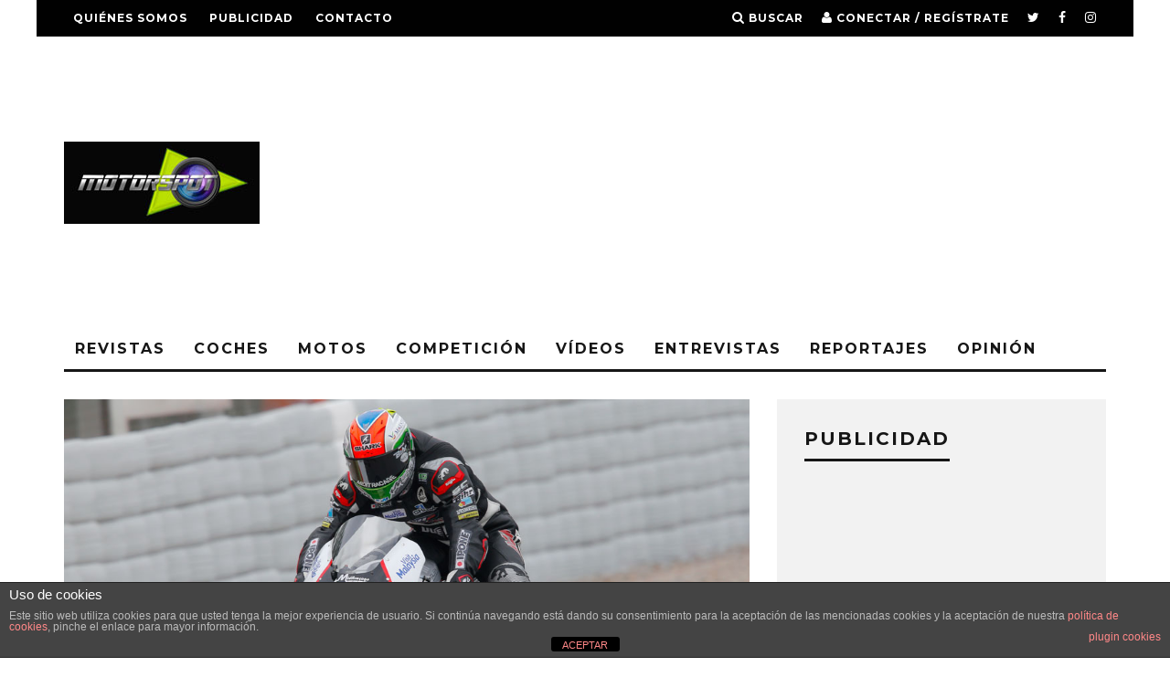

--- FILE ---
content_type: text/html; charset=UTF-8
request_url: https://motorspot.es/moto2-resumen-carrera-gp-cataluna-2015-zarco-puede-con-rins-y-rabat/
body_size: 18415
content:
<!DOCTYPE html>
<!--[if lt IE 7]><html dir="ltr" lang="es" class="no-js lt-ie9 lt-ie8 lt-ie7"> <![endif]-->
<!--[if (IE 7)&!(IEMobile)]><html dir="ltr" lang="es" class="no-js lt-ie9 lt-ie8"><![endif]-->
<!--[if (IE 8)&!(IEMobile)]><html dir="ltr" lang="es" class="no-js lt-ie9"><![endif]-->
<!--[if gt IE 8]><!--> <html dir="ltr" lang="es" class="no-js"><!--<![endif]-->

	<head>

		<meta charset="utf-8">
		<!-- Google Chrome Frame for IE -->
		<!--[if IE]><meta http-equiv="X-UA-Compatible" content="IE=edge" /><![endif]-->
		<!-- mobile meta -->
                    <meta name="viewport" content="width=device-width, initial-scale=1.0"/>
        
		<link rel="pingback" href="https://motorspot.es/xmlrpc.php">

		
		<!-- head extras -->
		<title>Moto2: Resumen carrera GP Cataluña 2015. Zarco puede con Rins y Rabat | Motorspot</title>

		<!-- All in One SEO 4.5.9.2 - aioseo.com -->
		<meta name="description" content="Este es el resumen de la carrera del GP Cataluña 2015 de Moto2. Tras una mala salida, el francés Johann Zarco perdió la primera posición y la ventaja, pasando por la primera curva en un discreto quinto lugar. Sería el español Tito Rabat, que salió tercero, quien se puso al frente del grupo aunque el" />
		<meta name="robots" content="max-image-preview:large" />
		<meta name="google-site-verification" content="1bU9FHo7euQY94g-MHv7IsVS0liYDPsRwasRXI59zl4" />
		<meta name="keywords" content="alex rins,gp cataluña,johann zarco,moto2,tito rabat" />
		<link rel="canonical" href="https://motorspot.es/moto2-resumen-carrera-gp-cataluna-2015-zarco-puede-con-rins-y-rabat/" />
		<meta name="generator" content="All in One SEO (AIOSEO) 4.5.9.2" />
		<meta name="google" content="nositelinkssearchbox" />
		<script type="application/ld+json" class="aioseo-schema">
			{"@context":"https:\/\/schema.org","@graph":[{"@type":"Article","@id":"https:\/\/motorspot.es\/moto2-resumen-carrera-gp-cataluna-2015-zarco-puede-con-rins-y-rabat\/#article","name":"Moto2: Resumen carrera GP Catalu\u00f1a 2015. Zarco puede con Rins y Rabat | Motorspot","headline":"Moto2: Resumen carrera GP Catalu\u00f1a 2015. Zarco puede con Rins y Rabat","author":{"@id":"https:\/\/motorspot.es\/author\/admin\/#author"},"publisher":{"@id":"https:\/\/motorspot.es\/#organization"},"image":{"@type":"ImageObject","url":"https:\/\/motorspot.es\/wp-content\/uploads\/2015\/06\/zarco-cataluna-montmelo-2015-moto2.jpg","width":1024,"height":683},"datePublished":"2015-06-14T11:02:56+02:00","dateModified":"2015-09-16T09:19:24+02:00","inLanguage":"es-ES","mainEntityOfPage":{"@id":"https:\/\/motorspot.es\/moto2-resumen-carrera-gp-cataluna-2015-zarco-puede-con-rins-y-rabat\/#webpage"},"isPartOf":{"@id":"https:\/\/motorspot.es\/moto2-resumen-carrera-gp-cataluna-2015-zarco-puede-con-rins-y-rabat\/#webpage"},"articleSection":"MotoGP, Motos, Alex Rins, GP Catalu\u00f1a, Johann Zarco, Moto2, Tito Rabat"},{"@type":"BreadcrumbList","@id":"https:\/\/motorspot.es\/moto2-resumen-carrera-gp-cataluna-2015-zarco-puede-con-rins-y-rabat\/#breadcrumblist","itemListElement":[{"@type":"ListItem","@id":"https:\/\/motorspot.es\/#listItem","position":1,"name":"Hogar","item":"https:\/\/motorspot.es\/","nextItem":"https:\/\/motorspot.es\/moto2-resumen-carrera-gp-cataluna-2015-zarco-puede-con-rins-y-rabat\/#listItem"},{"@type":"ListItem","@id":"https:\/\/motorspot.es\/moto2-resumen-carrera-gp-cataluna-2015-zarco-puede-con-rins-y-rabat\/#listItem","position":2,"name":"Moto2: Resumen carrera GP Catalu\u00f1a 2015. Zarco puede con Rins y Rabat","previousItem":"https:\/\/motorspot.es\/#listItem"}]},{"@type":"Organization","@id":"https:\/\/motorspot.es\/#organization","name":"MOTORSPOT","url":"https:\/\/motorspot.es\/","sameAs":["https:\/\/www.facebook.com\/MotorspotMag","https:\/\/twitter.com\/Motorspot_mag","https:\/\/www.instagram.com\/motorspot_mag\/","https:\/\/www.tiktok.com\/@joargomez?lang=es"]},{"@type":"Person","@id":"https:\/\/motorspot.es\/author\/admin\/#author","url":"https:\/\/motorspot.es\/author\/admin\/","name":"Jos\u00e9 Armando G\u00f3mez","image":{"@type":"ImageObject","@id":"https:\/\/motorspot.es\/moto2-resumen-carrera-gp-cataluna-2015-zarco-puede-con-rins-y-rabat\/#authorImage","url":"https:\/\/secure.gravatar.com\/avatar\/c2bcee82e7107afbbbc50f62262f5ef6?s=96&d=mm&r=g","width":96,"height":96,"caption":"Jos\u00e9 Armando G\u00f3mez"}},{"@type":"WebPage","@id":"https:\/\/motorspot.es\/moto2-resumen-carrera-gp-cataluna-2015-zarco-puede-con-rins-y-rabat\/#webpage","url":"https:\/\/motorspot.es\/moto2-resumen-carrera-gp-cataluna-2015-zarco-puede-con-rins-y-rabat\/","name":"Moto2: Resumen carrera GP Catalu\u00f1a 2015. Zarco puede con Rins y Rabat | Motorspot","description":"Este es el resumen de la carrera del GP Catalu\u00f1a 2015 de Moto2. Tras una mala salida, el franc\u00e9s Johann Zarco perdi\u00f3 la primera posici\u00f3n y la ventaja, pasando por la primera curva en un discreto quinto lugar. Ser\u00eda el espa\u00f1ol Tito Rabat, que sali\u00f3 tercero, quien se puso al frente del grupo aunque el","inLanguage":"es-ES","isPartOf":{"@id":"https:\/\/motorspot.es\/#website"},"breadcrumb":{"@id":"https:\/\/motorspot.es\/moto2-resumen-carrera-gp-cataluna-2015-zarco-puede-con-rins-y-rabat\/#breadcrumblist"},"author":{"@id":"https:\/\/motorspot.es\/author\/admin\/#author"},"creator":{"@id":"https:\/\/motorspot.es\/author\/admin\/#author"},"image":{"@type":"ImageObject","url":"https:\/\/motorspot.es\/wp-content\/uploads\/2015\/06\/zarco-cataluna-montmelo-2015-moto2.jpg","@id":"https:\/\/motorspot.es\/moto2-resumen-carrera-gp-cataluna-2015-zarco-puede-con-rins-y-rabat\/#mainImage","width":1024,"height":683},"primaryImageOfPage":{"@id":"https:\/\/motorspot.es\/moto2-resumen-carrera-gp-cataluna-2015-zarco-puede-con-rins-y-rabat\/#mainImage"},"datePublished":"2015-06-14T11:02:56+02:00","dateModified":"2015-09-16T09:19:24+02:00"},{"@type":"WebSite","@id":"https:\/\/motorspot.es\/#website","url":"https:\/\/motorspot.es\/","name":"Motorspot","description":"La revista de motor m\u00e1s grande del mundo","inLanguage":"es-ES","publisher":{"@id":"https:\/\/motorspot.es\/#organization"}}]}
		</script>
		<!-- All in One SEO -->

<link rel='dns-prefetch' href='//fonts.googleapis.com' />
<link rel='dns-prefetch' href='//pagead2.googlesyndication.com' />
<link rel="alternate" type="application/rss+xml" title="Motorspot &raquo; Feed" href="https://motorspot.es/feed/" />
<link rel="alternate" type="application/rss+xml" title="Motorspot &raquo; Feed de los comentarios" href="https://motorspot.es/comments/feed/" />
<script type="text/javascript">
window._wpemojiSettings = {"baseUrl":"https:\/\/s.w.org\/images\/core\/emoji\/14.0.0\/72x72\/","ext":".png","svgUrl":"https:\/\/s.w.org\/images\/core\/emoji\/14.0.0\/svg\/","svgExt":".svg","source":{"concatemoji":"https:\/\/motorspot.es\/wp-includes\/js\/wp-emoji-release.min.js?ver=6.1.9"}};
/*! This file is auto-generated */
!function(e,a,t){var n,r,o,i=a.createElement("canvas"),p=i.getContext&&i.getContext("2d");function s(e,t){var a=String.fromCharCode,e=(p.clearRect(0,0,i.width,i.height),p.fillText(a.apply(this,e),0,0),i.toDataURL());return p.clearRect(0,0,i.width,i.height),p.fillText(a.apply(this,t),0,0),e===i.toDataURL()}function c(e){var t=a.createElement("script");t.src=e,t.defer=t.type="text/javascript",a.getElementsByTagName("head")[0].appendChild(t)}for(o=Array("flag","emoji"),t.supports={everything:!0,everythingExceptFlag:!0},r=0;r<o.length;r++)t.supports[o[r]]=function(e){if(p&&p.fillText)switch(p.textBaseline="top",p.font="600 32px Arial",e){case"flag":return s([127987,65039,8205,9895,65039],[127987,65039,8203,9895,65039])?!1:!s([55356,56826,55356,56819],[55356,56826,8203,55356,56819])&&!s([55356,57332,56128,56423,56128,56418,56128,56421,56128,56430,56128,56423,56128,56447],[55356,57332,8203,56128,56423,8203,56128,56418,8203,56128,56421,8203,56128,56430,8203,56128,56423,8203,56128,56447]);case"emoji":return!s([129777,127995,8205,129778,127999],[129777,127995,8203,129778,127999])}return!1}(o[r]),t.supports.everything=t.supports.everything&&t.supports[o[r]],"flag"!==o[r]&&(t.supports.everythingExceptFlag=t.supports.everythingExceptFlag&&t.supports[o[r]]);t.supports.everythingExceptFlag=t.supports.everythingExceptFlag&&!t.supports.flag,t.DOMReady=!1,t.readyCallback=function(){t.DOMReady=!0},t.supports.everything||(n=function(){t.readyCallback()},a.addEventListener?(a.addEventListener("DOMContentLoaded",n,!1),e.addEventListener("load",n,!1)):(e.attachEvent("onload",n),a.attachEvent("onreadystatechange",function(){"complete"===a.readyState&&t.readyCallback()})),(e=t.source||{}).concatemoji?c(e.concatemoji):e.wpemoji&&e.twemoji&&(c(e.twemoji),c(e.wpemoji)))}(window,document,window._wpemojiSettings);
</script>
<style type="text/css">
img.wp-smiley,
img.emoji {
	display: inline !important;
	border: none !important;
	box-shadow: none !important;
	height: 1em !important;
	width: 1em !important;
	margin: 0 0.07em !important;
	vertical-align: -0.1em !important;
	background: none !important;
	padding: 0 !important;
}
</style>
	<link rel='stylesheet' id='wp-block-library-css' href='https://motorspot.es/wp-includes/css/dist/block-library/style.min.css?ver=6.1.9' type='text/css' media='all' />
<link rel='stylesheet' id='classic-theme-styles-css' href='https://motorspot.es/wp-includes/css/classic-themes.min.css?ver=1' type='text/css' media='all' />
<style id='global-styles-inline-css' type='text/css'>
body{--wp--preset--color--black: #000000;--wp--preset--color--cyan-bluish-gray: #abb8c3;--wp--preset--color--white: #ffffff;--wp--preset--color--pale-pink: #f78da7;--wp--preset--color--vivid-red: #cf2e2e;--wp--preset--color--luminous-vivid-orange: #ff6900;--wp--preset--color--luminous-vivid-amber: #fcb900;--wp--preset--color--light-green-cyan: #7bdcb5;--wp--preset--color--vivid-green-cyan: #00d084;--wp--preset--color--pale-cyan-blue: #8ed1fc;--wp--preset--color--vivid-cyan-blue: #0693e3;--wp--preset--color--vivid-purple: #9b51e0;--wp--preset--gradient--vivid-cyan-blue-to-vivid-purple: linear-gradient(135deg,rgba(6,147,227,1) 0%,rgb(155,81,224) 100%);--wp--preset--gradient--light-green-cyan-to-vivid-green-cyan: linear-gradient(135deg,rgb(122,220,180) 0%,rgb(0,208,130) 100%);--wp--preset--gradient--luminous-vivid-amber-to-luminous-vivid-orange: linear-gradient(135deg,rgba(252,185,0,1) 0%,rgba(255,105,0,1) 100%);--wp--preset--gradient--luminous-vivid-orange-to-vivid-red: linear-gradient(135deg,rgba(255,105,0,1) 0%,rgb(207,46,46) 100%);--wp--preset--gradient--very-light-gray-to-cyan-bluish-gray: linear-gradient(135deg,rgb(238,238,238) 0%,rgb(169,184,195) 100%);--wp--preset--gradient--cool-to-warm-spectrum: linear-gradient(135deg,rgb(74,234,220) 0%,rgb(151,120,209) 20%,rgb(207,42,186) 40%,rgb(238,44,130) 60%,rgb(251,105,98) 80%,rgb(254,248,76) 100%);--wp--preset--gradient--blush-light-purple: linear-gradient(135deg,rgb(255,206,236) 0%,rgb(152,150,240) 100%);--wp--preset--gradient--blush-bordeaux: linear-gradient(135deg,rgb(254,205,165) 0%,rgb(254,45,45) 50%,rgb(107,0,62) 100%);--wp--preset--gradient--luminous-dusk: linear-gradient(135deg,rgb(255,203,112) 0%,rgb(199,81,192) 50%,rgb(65,88,208) 100%);--wp--preset--gradient--pale-ocean: linear-gradient(135deg,rgb(255,245,203) 0%,rgb(182,227,212) 50%,rgb(51,167,181) 100%);--wp--preset--gradient--electric-grass: linear-gradient(135deg,rgb(202,248,128) 0%,rgb(113,206,126) 100%);--wp--preset--gradient--midnight: linear-gradient(135deg,rgb(2,3,129) 0%,rgb(40,116,252) 100%);--wp--preset--duotone--dark-grayscale: url('#wp-duotone-dark-grayscale');--wp--preset--duotone--grayscale: url('#wp-duotone-grayscale');--wp--preset--duotone--purple-yellow: url('#wp-duotone-purple-yellow');--wp--preset--duotone--blue-red: url('#wp-duotone-blue-red');--wp--preset--duotone--midnight: url('#wp-duotone-midnight');--wp--preset--duotone--magenta-yellow: url('#wp-duotone-magenta-yellow');--wp--preset--duotone--purple-green: url('#wp-duotone-purple-green');--wp--preset--duotone--blue-orange: url('#wp-duotone-blue-orange');--wp--preset--font-size--small: 13px;--wp--preset--font-size--medium: 20px;--wp--preset--font-size--large: 36px;--wp--preset--font-size--x-large: 42px;--wp--preset--spacing--20: 0.44rem;--wp--preset--spacing--30: 0.67rem;--wp--preset--spacing--40: 1rem;--wp--preset--spacing--50: 1.5rem;--wp--preset--spacing--60: 2.25rem;--wp--preset--spacing--70: 3.38rem;--wp--preset--spacing--80: 5.06rem;}:where(.is-layout-flex){gap: 0.5em;}body .is-layout-flow > .alignleft{float: left;margin-inline-start: 0;margin-inline-end: 2em;}body .is-layout-flow > .alignright{float: right;margin-inline-start: 2em;margin-inline-end: 0;}body .is-layout-flow > .aligncenter{margin-left: auto !important;margin-right: auto !important;}body .is-layout-constrained > .alignleft{float: left;margin-inline-start: 0;margin-inline-end: 2em;}body .is-layout-constrained > .alignright{float: right;margin-inline-start: 2em;margin-inline-end: 0;}body .is-layout-constrained > .aligncenter{margin-left: auto !important;margin-right: auto !important;}body .is-layout-constrained > :where(:not(.alignleft):not(.alignright):not(.alignfull)){max-width: var(--wp--style--global--content-size);margin-left: auto !important;margin-right: auto !important;}body .is-layout-constrained > .alignwide{max-width: var(--wp--style--global--wide-size);}body .is-layout-flex{display: flex;}body .is-layout-flex{flex-wrap: wrap;align-items: center;}body .is-layout-flex > *{margin: 0;}:where(.wp-block-columns.is-layout-flex){gap: 2em;}.has-black-color{color: var(--wp--preset--color--black) !important;}.has-cyan-bluish-gray-color{color: var(--wp--preset--color--cyan-bluish-gray) !important;}.has-white-color{color: var(--wp--preset--color--white) !important;}.has-pale-pink-color{color: var(--wp--preset--color--pale-pink) !important;}.has-vivid-red-color{color: var(--wp--preset--color--vivid-red) !important;}.has-luminous-vivid-orange-color{color: var(--wp--preset--color--luminous-vivid-orange) !important;}.has-luminous-vivid-amber-color{color: var(--wp--preset--color--luminous-vivid-amber) !important;}.has-light-green-cyan-color{color: var(--wp--preset--color--light-green-cyan) !important;}.has-vivid-green-cyan-color{color: var(--wp--preset--color--vivid-green-cyan) !important;}.has-pale-cyan-blue-color{color: var(--wp--preset--color--pale-cyan-blue) !important;}.has-vivid-cyan-blue-color{color: var(--wp--preset--color--vivid-cyan-blue) !important;}.has-vivid-purple-color{color: var(--wp--preset--color--vivid-purple) !important;}.has-black-background-color{background-color: var(--wp--preset--color--black) !important;}.has-cyan-bluish-gray-background-color{background-color: var(--wp--preset--color--cyan-bluish-gray) !important;}.has-white-background-color{background-color: var(--wp--preset--color--white) !important;}.has-pale-pink-background-color{background-color: var(--wp--preset--color--pale-pink) !important;}.has-vivid-red-background-color{background-color: var(--wp--preset--color--vivid-red) !important;}.has-luminous-vivid-orange-background-color{background-color: var(--wp--preset--color--luminous-vivid-orange) !important;}.has-luminous-vivid-amber-background-color{background-color: var(--wp--preset--color--luminous-vivid-amber) !important;}.has-light-green-cyan-background-color{background-color: var(--wp--preset--color--light-green-cyan) !important;}.has-vivid-green-cyan-background-color{background-color: var(--wp--preset--color--vivid-green-cyan) !important;}.has-pale-cyan-blue-background-color{background-color: var(--wp--preset--color--pale-cyan-blue) !important;}.has-vivid-cyan-blue-background-color{background-color: var(--wp--preset--color--vivid-cyan-blue) !important;}.has-vivid-purple-background-color{background-color: var(--wp--preset--color--vivid-purple) !important;}.has-black-border-color{border-color: var(--wp--preset--color--black) !important;}.has-cyan-bluish-gray-border-color{border-color: var(--wp--preset--color--cyan-bluish-gray) !important;}.has-white-border-color{border-color: var(--wp--preset--color--white) !important;}.has-pale-pink-border-color{border-color: var(--wp--preset--color--pale-pink) !important;}.has-vivid-red-border-color{border-color: var(--wp--preset--color--vivid-red) !important;}.has-luminous-vivid-orange-border-color{border-color: var(--wp--preset--color--luminous-vivid-orange) !important;}.has-luminous-vivid-amber-border-color{border-color: var(--wp--preset--color--luminous-vivid-amber) !important;}.has-light-green-cyan-border-color{border-color: var(--wp--preset--color--light-green-cyan) !important;}.has-vivid-green-cyan-border-color{border-color: var(--wp--preset--color--vivid-green-cyan) !important;}.has-pale-cyan-blue-border-color{border-color: var(--wp--preset--color--pale-cyan-blue) !important;}.has-vivid-cyan-blue-border-color{border-color: var(--wp--preset--color--vivid-cyan-blue) !important;}.has-vivid-purple-border-color{border-color: var(--wp--preset--color--vivid-purple) !important;}.has-vivid-cyan-blue-to-vivid-purple-gradient-background{background: var(--wp--preset--gradient--vivid-cyan-blue-to-vivid-purple) !important;}.has-light-green-cyan-to-vivid-green-cyan-gradient-background{background: var(--wp--preset--gradient--light-green-cyan-to-vivid-green-cyan) !important;}.has-luminous-vivid-amber-to-luminous-vivid-orange-gradient-background{background: var(--wp--preset--gradient--luminous-vivid-amber-to-luminous-vivid-orange) !important;}.has-luminous-vivid-orange-to-vivid-red-gradient-background{background: var(--wp--preset--gradient--luminous-vivid-orange-to-vivid-red) !important;}.has-very-light-gray-to-cyan-bluish-gray-gradient-background{background: var(--wp--preset--gradient--very-light-gray-to-cyan-bluish-gray) !important;}.has-cool-to-warm-spectrum-gradient-background{background: var(--wp--preset--gradient--cool-to-warm-spectrum) !important;}.has-blush-light-purple-gradient-background{background: var(--wp--preset--gradient--blush-light-purple) !important;}.has-blush-bordeaux-gradient-background{background: var(--wp--preset--gradient--blush-bordeaux) !important;}.has-luminous-dusk-gradient-background{background: var(--wp--preset--gradient--luminous-dusk) !important;}.has-pale-ocean-gradient-background{background: var(--wp--preset--gradient--pale-ocean) !important;}.has-electric-grass-gradient-background{background: var(--wp--preset--gradient--electric-grass) !important;}.has-midnight-gradient-background{background: var(--wp--preset--gradient--midnight) !important;}.has-small-font-size{font-size: var(--wp--preset--font-size--small) !important;}.has-medium-font-size{font-size: var(--wp--preset--font-size--medium) !important;}.has-large-font-size{font-size: var(--wp--preset--font-size--large) !important;}.has-x-large-font-size{font-size: var(--wp--preset--font-size--x-large) !important;}
.wp-block-navigation a:where(:not(.wp-element-button)){color: inherit;}
:where(.wp-block-columns.is-layout-flex){gap: 2em;}
.wp-block-pullquote{font-size: 1.5em;line-height: 1.6;}
</style>
<link rel='stylesheet' id='front-estilos-css' href='https://motorspot.es/wp-content/plugins/asesor-cookies-para-la-ley-en-espana/html/front/estilos.css?ver=6.1.9' type='text/css' media='all' />
<link rel='stylesheet' id='login-with-ajax-css' href='https://motorspot.es/wp-content/themes/15zine/plugins/login-with-ajax/widget.css?ver=4.3' type='text/css' media='all' />
<link rel='stylesheet' id='cb-main-stylesheet-css' href='https://motorspot.es/wp-content/themes/15zine/library/css/style.min.css?ver=3.1.2' type='text/css' media='all' />
<link rel='stylesheet' id='cb-font-stylesheet-css' href='//fonts.googleapis.com/css?family=Montserrat%3A400%2C700%7COpen+Sans%3A400%2C700%2C400italic&#038;ver=3.1.2' type='text/css' media='all' />
<!--[if lt IE 10]>
<link rel='stylesheet' id='cb-ie-only-css' href='https://motorspot.es/wp-content/themes/15zine/library/css/ie.css?ver=3.1.2' type='text/css' media='all' />
<![endif]-->
<script type='text/javascript' src='https://motorspot.es/wp-includes/js/jquery/jquery.min.js?ver=3.6.1' id='jquery-core-js'></script>
<script type='text/javascript' src='https://motorspot.es/wp-includes/js/jquery/jquery-migrate.min.js?ver=3.3.2' id='jquery-migrate-js'></script>
<script type='text/javascript' id='front-principal-js-extra'>
/* <![CDATA[ */
var cdp_cookies_info = {"url_plugin":"https:\/\/motorspot.es\/wp-content\/plugins\/asesor-cookies-para-la-ley-en-espana\/plugin.php","url_admin_ajax":"https:\/\/motorspot.es\/wp-admin\/admin-ajax.php"};
/* ]]> */
</script>
<script type='text/javascript' src='https://motorspot.es/wp-content/plugins/asesor-cookies-para-la-ley-en-espana/html/front/principal.js?ver=6.1.9' id='front-principal-js'></script>
<script type='text/javascript' id='login-with-ajax-js-extra'>
/* <![CDATA[ */
var LWA = {"ajaxurl":"https:\/\/motorspot.es\/wp-admin\/admin-ajax.php","off":""};
/* ]]> */
</script>
<script type='text/javascript' src='https://motorspot.es/wp-content/themes/15zine/plugins/login-with-ajax/login-with-ajax.js?ver=4.3' id='login-with-ajax-js'></script>
<script type='text/javascript' src='https://motorspot.es/wp-content/plugins/login-with-ajax/ajaxify/ajaxify.min.js?ver=4.3' id='login-with-ajax-ajaxify-js'></script>
<script type='text/javascript' src='https://motorspot.es/wp-content/themes/15zine/library/js/modernizr.custom.min.js?ver=2.6.2' id='cb-modernizr-js'></script>
<link rel="https://api.w.org/" href="https://motorspot.es/wp-json/" /><link rel="alternate" type="application/json" href="https://motorspot.es/wp-json/wp/v2/posts/6326" /><link rel="EditURI" type="application/rsd+xml" title="RSD" href="https://motorspot.es/xmlrpc.php?rsd" />
<link rel="wlwmanifest" type="application/wlwmanifest+xml" href="https://motorspot.es/wp-includes/wlwmanifest.xml" />
<meta name="generator" content="WordPress 6.1.9" />
<link rel='shortlink' href='https://motorspot.es/?p=6326' />
<link rel="alternate" type="application/json+oembed" href="https://motorspot.es/wp-json/oembed/1.0/embed?url=https%3A%2F%2Fmotorspot.es%2Fmoto2-resumen-carrera-gp-cataluna-2015-zarco-puede-con-rins-y-rabat%2F" />
<link rel="alternate" type="text/xml+oembed" href="https://motorspot.es/wp-json/oembed/1.0/embed?url=https%3A%2F%2Fmotorspot.es%2Fmoto2-resumen-carrera-gp-cataluna-2015-zarco-puede-con-rins-y-rabat%2F&#038;format=xml" />
<meta name="generator" content="Site Kit by Google 1.123.1" /><style type="text/css">  #cb-nav-bar .cb-main-nav #cb-nav-logo, #cb-nav-bar .cb-main-nav #cb-nav-logo img { width: 110px; } #cb-nav-bar .cb-main-nav #cb-nav-logo { visibility: visible; filter: progid:DXImageTransform.Microsoft.Alpha(enabled=false); opacity: 1; -moz-transform: translate3d(0, 0, 0); -ms-transform: translate3d(0, 0, 0); -webkit-transform: translate3d(0,0,0); transform: translate3d(0, 0, 0); margin: 0 20px 0 12px; }#cb-nav-bar .cb-mega-menu-columns .cb-sub-menu > li > a { color: #f2c231; } .cb-entry-content a {color:#1e73be; } .cb-entry-content a:hover {color:#81d742; } .cb-entry-content a:visited {color:#dd3333; }.cb-review-box .cb-bar .cb-overlay span { background: #f9db32; }.cb-review-box i { color: #f9db32; }.cb-meta-style-1 .cb-article-meta { background: rgba(0, 0, 0, 0.25); }@media only screen and (min-width: 768px) {
                .cb-module-block .cb-meta-style-1:hover .cb-article-meta { background: rgba(0, 0, 0, 0.75); }
                .cb-module-block .cb-meta-style-2:hover img, .cb-module-block .cb-meta-style-4:hover img, .cb-grid-x .cb-grid-feature:hover img, .cb-grid-x .cb-grid-feature:hover .cb-fi-cover, .cb-slider li:hover img { opacity: 0.25; }
            }body { font-size: 16px; }@media only screen and (min-width: 1020px){ body { font-size: 16px; }}</style><!-- end custom css --><style type="text/css">body, #respond, .cb-font-body { font-family: 'Open Sans', sans-serif; } h1, h2, h3, h4, h5, h6, .cb-font-header, #bbp-user-navigation, .cb-byline{ font-family:'Montserrat', sans-serif; }</style><meta property="og:image" content="https://motorspot.es/wp-content/uploads/2015/06/zarco-cataluna-montmelo-2015-moto2.jpg">
<!-- Metaetiquetas de Google AdSense añadidas por Site Kit -->
<meta name="google-adsense-platform-account" content="ca-host-pub-2644536267352236">
<meta name="google-adsense-platform-domain" content="sitekit.withgoogle.com">
<!-- Acabar con las metaetiquetas de Google AdSense añadidas por Site Kit -->
<!-- Tracking code easily added by NK Google Analytics -->
<!-- Global site tag (gtag.js) - Google Analytics --><script async src="https://www.googletagmanager.com/gtag/js?id=UA-48509143-1"></script><script>  window.dataLayer = window.dataLayer || [];  function gtag(){dataLayer.push(arguments);}  gtag('js', new Date());  gtag('config', 'UA-48509143-1');</script>
<!-- Fragmento de código de Google Adsense añadido por Site Kit -->
<script async="async" src="https://pagead2.googlesyndication.com/pagead/js/adsbygoogle.js?client=ca-pub-6632645532398406&amp;host=ca-host-pub-2644536267352236" crossorigin="anonymous" type="text/javascript"></script>

<!-- Final del fragmento de código de Google Adsense añadido por Site Kit -->
<style></style><link rel="icon" href="https://motorspot.es/wp-content/uploads/2015/09/cropped-motorspot300x300-32x32.jpg" sizes="32x32" />
<link rel="icon" href="https://motorspot.es/wp-content/uploads/2015/09/cropped-motorspot300x300-192x192.jpg" sizes="192x192" />
<link rel="apple-touch-icon" href="https://motorspot.es/wp-content/uploads/2015/09/cropped-motorspot300x300-180x180.jpg" />
<meta name="msapplication-TileImage" content="https://motorspot.es/wp-content/uploads/2015/09/cropped-motorspot300x300-270x270.jpg" />
		<!-- end head extras -->

	</head>

	<body class="post-template-default single single-post postid-6326 single-format-standard  cb-sticky-mm cb-nav-logo-on cb-logo-nav-always  cb-tm-dark cb-body-light cb-menu-light cb-mm-dark cb-footer-dark   cb-m-sticky cb-sw-tm-box cb-sw-header-box cb-sw-menu-box cb-sw-footer-box cb-menu-al-left  cb-fis-b-standard  cb-fis-tl-st-below  cb-h-logo-off">

		
		<div id="cb-outer-container">

			
				<div id="cb-top-menu" class="clearfix cb-font-header  wrap">
					<div class="wrap clearfix cb-site-padding cb-top-menu-wrap">

													<div class="cb-left-side cb-mob">

								<a href="#" id="cb-mob-open" class="cb-link"><i class="fa fa-bars"></i></a>
								                <div id="mob-logo" class="cb-top-logo">
                    <a href="https://motorspot.es">
                        <img src="http://motorspot.es/wp-content/uploads/2013/12/motorspot110X25.jpg" alt=" logo" data-at2x="http://motorspot.es/wp-content/uploads/2013/12/motorspot220X50.jpg">
                    </a>
                </div>
            							</div>
						                        <ul class="cb-top-nav cb-left-side"><li id="menu-item-122" class="menu-item menu-item-type-post_type menu-item-object-page menu-item-122"><a href="https://motorspot.es/quienes-somos/">Quiénes somos</a></li>
<li id="menu-item-121" class="menu-item menu-item-type-post_type menu-item-object-page menu-item-121"><a href="https://motorspot.es/publicidad/">Publicidad</a></li>
<li id="menu-item-123" class="menu-item menu-item-type-post_type menu-item-object-page menu-item-123"><a href="https://motorspot.es/contacto/">Contacto</a></li>
</ul>                                                <ul class="cb-top-nav cb-right-side"><li class="cb-icon-search cb-menu-icons-extra"><a href="#"  title="Buscar" id="cb-s-trigger-gen"><i class="fa fa-search"></i> <span class="cb-search-title">Buscar</span></a></li><li class="cb-icon-login cb-menu-icons-extra"><a href="#" class="cb-lwa-trigger" title="Conectar / Regístrate" id="cb-lwa-trigger-gen"><i class="fa fa-user"></i> <span class="cb-login-join-title">Conectar / Regístrate</span></a></li><li class="cb-menu-icons-extra cb-social-icons-extra"><a href="http://www.twitter.com/@motorspot_mag"  target="_blank"><i class="fa fa-twitter" aria-hidden="true"></i></a></li><li class="cb-menu-icons-extra cb-social-icons-extra"><a href="http://www.facebook.com/MOTORSPOT-203083479715295"  target="_blank"><i class="fa fa-facebook" aria-hidden="true"></i></a></li><li class="cb-menu-icons-extra cb-social-icons-extra"><a href="http://www.instagram.com/motorspot_mag"  target="_blank"><i class="fa fa-instagram" aria-hidden="true"></i></a></li></ul>					</div>
				</div>

				<div id="cb-mob-menu" class="cb-mob-menu">
					<div class="cb-mob-close-wrap">
						
						<a href="#" id="cb-mob-close" class="cb-link"><i class="fa cb-times"></i></a>
						<div class="cb-mob-social">				            <a href="http://www.twitter.com/@Motorspot_mag" target="_blank"><i class="fa fa-twitter" aria-hidden="true"></i></a>
				        				            <a href="http://www.facebook.com/MOTORSPOT-203083479715295/" target="_blank"><i class="fa fa-facebook" aria-hidden="true"></i></a>
				        				            <a href="http://www.instagram.com/motorspot_mag" target="_blank"><i class="fa fa-instagram" aria-hidden="true"></i></a>
				        </div>				    </div>

					<div class="cb-mob-menu-wrap">
						<ul id="cb-mob-ul" class="cb-mobile-nav cb-top-nav cb-mob-ul-show"><li class="menu-item menu-item-type-taxonomy menu-item-object-category menu-item-62"><a href="https://motorspot.es/category/emagazines/">Revistas</a></li>
<li class="menu-item menu-item-type-taxonomy menu-item-object-category menu-item-has-children cb-has-children menu-item-61"><a href="https://motorspot.es/category/noticias-coches/">Coches</a>
<ul class="sub-menu">
	<li class="menu-item menu-item-type-taxonomy menu-item-object-category menu-item-115"><a href="https://motorspot.es/category/noticias-coches/novedades-coches/">Novedades Coches</a></li>
	<li class="menu-item menu-item-type-taxonomy menu-item-object-category menu-item-144"><a href="https://motorspot.es/category/noticias-coches/pruebas-coches/">Pruebas Coches</a></li>
	<li class="menu-item menu-item-type-taxonomy menu-item-object-category menu-item-114"><a href="https://motorspot.es/category/noticias-coches/coches-clasicos/">Clásicos</a></li>
</ul>
</li>
<li class="menu-item menu-item-type-taxonomy menu-item-object-category current-post-ancestor menu-item-has-children cb-has-children menu-item-10682"><a title="Noticias sobre motos" href="https://motorspot.es/category/noticias-motos-2/">Motos</a>
<ul class="sub-menu">
	<li class="menu-item menu-item-type-taxonomy menu-item-object-category current-post-ancestor current-menu-parent current-post-parent menu-item-67"><a href="https://motorspot.es/category/noticias-motos-2/motogp/">MotoGP</a></li>
	<li class="menu-item menu-item-type-taxonomy menu-item-object-category menu-item-69"><a href="https://motorspot.es/category/noticias-motos-2/noticias-superbikes/">SBK</a></li>
	<li class="menu-item menu-item-type-taxonomy menu-item-object-category menu-item-124"><a href="https://motorspot.es/category/noticias-motos-2/noticias-cev-motociclismo/">CEV</a></li>
	<li class="menu-item menu-item-type-taxonomy menu-item-object-category menu-item-116"><a href="https://motorspot.es/category/noticias-motos-2/novedades-motos/">Novedades Motos</a></li>
	<li class="menu-item menu-item-type-taxonomy menu-item-object-category menu-item-145"><a href="https://motorspot.es/category/noticias-motos-2/pruebas-motos/">Pruebas Motos</a></li>
</ul>
</li>
<li class="menu-item menu-item-type-taxonomy menu-item-object-category menu-item-has-children cb-has-children menu-item-63"><a href="https://motorspot.es/category/competicion/">Competición</a>
<ul class="sub-menu">
	<li class="menu-item menu-item-type-taxonomy menu-item-object-category menu-item-65"><a href="https://motorspot.es/category/competicion/formula-1/">Fórmula 1</a></li>
	<li class="menu-item menu-item-type-taxonomy menu-item-object-category menu-item-68"><a href="https://motorspot.es/category/competicion/noticias-rallys/">Rallys</a></li>
	<li class="menu-item menu-item-type-taxonomy menu-item-object-category menu-item-66"><a href="https://motorspot.es/category/competicion/noticias-lemans/">Le Mans</a></li>
	<li class="menu-item menu-item-type-taxonomy menu-item-object-category menu-item-111"><a href="https://motorspot.es/category/competicion/noticias-gt/">GT</a></li>
	<li class="menu-item menu-item-type-taxonomy menu-item-object-category menu-item-107"><a href="https://motorspot.es/category/competicion/noticias-dtm/">DTM</a></li>
	<li class="menu-item menu-item-type-taxonomy menu-item-object-category menu-item-64"><a href="https://motorspot.es/category/competicion/noticias-dakar/">Dakar</a></li>
	<li class="menu-item menu-item-type-taxonomy menu-item-object-category menu-item-108"><a href="https://motorspot.es/category/competicion/noticias-formula-e/">Formula E</a></li>
	<li class="menu-item menu-item-type-taxonomy menu-item-object-category menu-item-109"><a href="https://motorspot.es/category/competicion/notiicas-f2/">Formula 2</a></li>
	<li class="menu-item menu-item-type-taxonomy menu-item-object-category menu-item-110"><a href="https://motorspot.es/category/competicion/noticias-wsr/">WSR</a></li>
	<li class="menu-item menu-item-type-taxonomy menu-item-object-category menu-item-125"><a href="https://motorspot.es/category/competicion/noticias-f3/">Formula 3</a></li>
	<li class="menu-item menu-item-type-taxonomy menu-item-object-category menu-item-112"><a href="https://motorspot.es/category/competicion/noticias-camiones/">Camiones</a></li>
</ul>
</li>
<li class="menu-item menu-item-type-taxonomy menu-item-object-category menu-item-75"><a href="https://motorspot.es/category/videos/">Vídeos</a></li>
<li class="menu-item menu-item-type-taxonomy menu-item-object-category menu-item-70"><a href="https://motorspot.es/category/entrevistas-motor/">Entrevistas</a></li>
<li class="menu-item menu-item-type-taxonomy menu-item-object-category menu-item-113"><a href="https://motorspot.es/category/reportajes/">Reportajes</a></li>
<li class="menu-item menu-item-type-taxonomy menu-item-object-category menu-item-74"><a href="https://motorspot.es/category/blog-opinion/">Opinión</a></li>
</ul>											</div>

				</div>
			
			<div id="cb-container" class="clearfix" >
									<header id="cb-header" class="cb-header  cb-with-block wrap">

					    <div id="cb-logo-box" class="cb-logo-left wrap">
	                    	                <div id="logo">
                                        <a href="https://motorspot.es">
                        <img src="http://motorspot.es/wp-content/uploads/2016/05/motorspot214x90.jpg" alt="Motorspot logo" >
                    </a>
                                    </div>
            	                        <div class="cb-large cb-block"><script async src="//pagead2.googlesyndication.com/pagead/js/adsbygoogle.js"></script>
<!-- Cabecera Responsivo -->
<ins class="adsbygoogle"
     style="display:block"
     data-ad-client="ca-pub-6632645532398406"
     data-ad-slot="1661499379"
     data-ad-format="auto"></ins>
<script>
(adsbygoogle = window.adsbygoogle || []).push({});
</script></div>	                    </div>

					</header>
				
				<div id="cb-lwa" class="cb-lwa-modal cb-modal"><div class="cb-close-m cb-ta-right"><i class="fa cb-times"></i></div>
<div class="cb-lwa-modal-inner cb-modal-inner cb-light-loader cb-pre-load cb-font-header clearfix">
    <div class="lwa lwa-default clearfix">
                
        

        <form class="lwa-form cb-form cb-form-active clearfix" action="https://motorspot.es/wp-login.php?template=default" method="post">
            
            <div class="cb-form-body">
                <input class="cb-form-input cb-form-input-username" type="text" name="log" placeholder="Nombre de usuario">
                <input class="cb-form-input" type="password" name="pwd" placeholder="Contraseña">
                                <span class="lwa-status cb-ta-center"></span>
                <div class="cb-submit cb-ta-center">
                  <input type="submit" name="wp-submit" class="lwa_wp-submit cb-submit-form" value="Acceder" tabindex="100" />
                  <input type="hidden" name="lwa_profile_link" value="1" />
                  <input type="hidden" name="login-with-ajax" value="login" />
                </div>

                <div class="cb-remember-me cb-extra cb-ta-center"><label>Recuérdame</label><input name="rememberme" type="checkbox" class="lwa-rememberme" value="forever" /></div>
                
                <div class="cb-lost-password cb-extra cb-ta-center">
                                          <a class="lwa-links-remember cb-title-trigger cb-trigger-pass" href="https://motorspot.es/wp-login.php?action=lostpassword&#038;template=default" title="¿Olvidaste la contraseña?">¿Olvidaste la contraseña?</a>
                                     </div>
           </div>
        </form>
        
                <form class="lwa-remember cb-form clearfix" action="https://motorspot.es/wp-login.php?action=lostpassword&#038;template=default" method="post">

            <div class="cb-form-body">

                <input type="text" name="user_login" class="lwa-user-remember cb-form-input" placeholder="Introduce tu nombre de usuario o correo electrónico">
                                <span class="lwa-status cb-ta-center"></span>

                 <div class="cb-submit cb-ta-center">
                        <input type="submit" value="Obtener nueva contraseña" class="lwa-button-remember cb-submit-form" />
                        <input type="hidden" name="login-with-ajax" value="remember" />
                 </div>
            </div>

        </form>
            </div>
</div></div><div id="cb-menu-search" class="cb-s-modal cb-modal"><div class="cb-close-m cb-ta-right"><i class="fa cb-times"></i></div><div class="cb-s-modal-inner cb-pre-load cb-light-loader cb-modal-inner cb-font-header cb-mega-three cb-mega-posts clearfix"><form method="get" class="cb-search" action="https://motorspot.es/">

    <input type="text" class="cb-search-field cb-font-header" placeholder="Buscar..." value="" name="s" title="" autocomplete="off">
    <button class="cb-search-submit" type="submit" value=""><i class="fa fa-search"></i></button>
    
</form><div id="cb-s-results"></div></div></div>				
									 <nav id="cb-nav-bar" class="clearfix  wrap">
					 	<div class="cb-nav-bar-wrap cb-site-padding clearfix cb-font-header  wrap">
		                    <ul class="cb-main-nav wrap clearfix"><li id="menu-item-62" class="menu-item menu-item-type-taxonomy menu-item-object-category menu-item-62"><a href="https://motorspot.es/category/emagazines/">Revistas</a></li>
<li id="menu-item-61" class="menu-item menu-item-type-taxonomy menu-item-object-category menu-item-has-children cb-has-children menu-item-61"><a href="https://motorspot.es/category/noticias-coches/">Coches</a><div class="cb-links-menu cb-menu-drop"><ul class="cb-sub-menu cb-sub-bg">	<li id="menu-item-115" class="menu-item menu-item-type-taxonomy menu-item-object-category menu-item-115"><a href="https://motorspot.es/category/noticias-coches/novedades-coches/" data-cb-c="27" class="cb-c-l">Novedades Coches</a></li>
	<li id="menu-item-144" class="menu-item menu-item-type-taxonomy menu-item-object-category menu-item-144"><a href="https://motorspot.es/category/noticias-coches/pruebas-coches/" data-cb-c="34" class="cb-c-l">Pruebas Coches</a></li>
	<li id="menu-item-114" class="menu-item menu-item-type-taxonomy menu-item-object-category menu-item-114"><a href="https://motorspot.es/category/noticias-coches/coches-clasicos/" data-cb-c="28" class="cb-c-l">Clásicos</a></li>
</ul></div></li>
<li id="menu-item-10682" class="menu-item menu-item-type-taxonomy menu-item-object-category current-post-ancestor menu-item-has-children cb-has-children menu-item-10682"><a title="Noticias sobre motos" href="https://motorspot.es/category/noticias-motos-2/">Motos</a><div class="cb-links-menu cb-menu-drop"><ul class="cb-sub-menu cb-sub-bg">	<li id="menu-item-67" class="menu-item menu-item-type-taxonomy menu-item-object-category current-post-ancestor current-menu-parent current-post-parent menu-item-67"><a href="https://motorspot.es/category/noticias-motos-2/motogp/" data-cb-c="12" class="cb-c-l">MotoGP</a></li>
	<li id="menu-item-69" class="menu-item menu-item-type-taxonomy menu-item-object-category menu-item-69"><a href="https://motorspot.es/category/noticias-motos-2/noticias-superbikes/" data-cb-c="15" class="cb-c-l">SBK</a></li>
	<li id="menu-item-124" class="menu-item menu-item-type-taxonomy menu-item-object-category menu-item-124"><a href="https://motorspot.es/category/noticias-motos-2/noticias-cev-motociclismo/" data-cb-c="32" class="cb-c-l">CEV</a></li>
	<li id="menu-item-116" class="menu-item menu-item-type-taxonomy menu-item-object-category menu-item-116"><a href="https://motorspot.es/category/noticias-motos-2/novedades-motos/" data-cb-c="30" class="cb-c-l">Novedades Motos</a></li>
	<li id="menu-item-145" class="menu-item menu-item-type-taxonomy menu-item-object-category menu-item-145"><a href="https://motorspot.es/category/noticias-motos-2/pruebas-motos/" data-cb-c="35" class="cb-c-l">Pruebas Motos</a></li>
</ul></div></li>
<li id="menu-item-63" class="menu-item menu-item-type-taxonomy menu-item-object-category menu-item-has-children cb-has-children menu-item-63"><a href="https://motorspot.es/category/competicion/">Competición</a><div class="cb-links-menu cb-menu-drop"><ul class="cb-sub-menu cb-sub-bg">	<li id="menu-item-65" class="menu-item menu-item-type-taxonomy menu-item-object-category menu-item-65"><a href="https://motorspot.es/category/competicion/formula-1/" data-cb-c="11" class="cb-c-l">Fórmula 1</a></li>
	<li id="menu-item-68" class="menu-item menu-item-type-taxonomy menu-item-object-category menu-item-68"><a href="https://motorspot.es/category/competicion/noticias-rallys/" data-cb-c="14" class="cb-c-l">Rallys</a></li>
	<li id="menu-item-66" class="menu-item menu-item-type-taxonomy menu-item-object-category menu-item-66"><a href="https://motorspot.es/category/competicion/noticias-lemans/" data-cb-c="16" class="cb-c-l">Le Mans</a></li>
	<li id="menu-item-111" class="menu-item menu-item-type-taxonomy menu-item-object-category menu-item-111"><a href="https://motorspot.es/category/competicion/noticias-gt/" data-cb-c="22" class="cb-c-l">GT</a></li>
	<li id="menu-item-107" class="menu-item menu-item-type-taxonomy menu-item-object-category menu-item-107"><a href="https://motorspot.es/category/competicion/noticias-dtm/" data-cb-c="21" class="cb-c-l">DTM</a></li>
	<li id="menu-item-64" class="menu-item menu-item-type-taxonomy menu-item-object-category menu-item-64"><a href="https://motorspot.es/category/competicion/noticias-dakar/" data-cb-c="17" class="cb-c-l">Dakar</a></li>
	<li id="menu-item-108" class="menu-item menu-item-type-taxonomy menu-item-object-category menu-item-108"><a href="https://motorspot.es/category/competicion/noticias-formula-e/" data-cb-c="26" class="cb-c-l">Formula E</a></li>
	<li id="menu-item-109" class="menu-item menu-item-type-taxonomy menu-item-object-category menu-item-109"><a href="https://motorspot.es/category/competicion/notiicas-f2/" data-cb-c="25" class="cb-c-l">Formula 2</a></li>
	<li id="menu-item-110" class="menu-item menu-item-type-taxonomy menu-item-object-category menu-item-110"><a href="https://motorspot.es/category/competicion/noticias-wsr/" data-cb-c="24" class="cb-c-l">WSR</a></li>
	<li id="menu-item-125" class="menu-item menu-item-type-taxonomy menu-item-object-category menu-item-125"><a href="https://motorspot.es/category/competicion/noticias-f3/" data-cb-c="33" class="cb-c-l">Formula 3</a></li>
	<li id="menu-item-112" class="menu-item menu-item-type-taxonomy menu-item-object-category menu-item-112"><a href="https://motorspot.es/category/competicion/noticias-camiones/" data-cb-c="23" class="cb-c-l">Camiones</a></li>
</ul></div></li>
<li id="menu-item-75" class="menu-item menu-item-type-taxonomy menu-item-object-category menu-item-75"><a href="https://motorspot.es/category/videos/">Vídeos</a></li>
<li id="menu-item-70" class="menu-item menu-item-type-taxonomy menu-item-object-category menu-item-70"><a href="https://motorspot.es/category/entrevistas-motor/">Entrevistas</a></li>
<li id="menu-item-113" class="menu-item menu-item-type-taxonomy menu-item-object-category menu-item-113"><a href="https://motorspot.es/category/reportajes/">Reportajes</a></li>
<li id="menu-item-74" class="menu-item menu-item-type-taxonomy menu-item-object-category menu-item-74"><a href="https://motorspot.es/category/blog-opinion/">Opinión</a></li>
</ul>		                </div>
	 				</nav>
 				
<div id="cb-content" class="wrap clearfix">
	
	<div class="cb-entire-post cb-first-alp clearfix">

					
		<div class="cb-post-wrap cb-wrap-pad wrap clearfix cb-sidebar-right">

			
					
    <meta itemprop="datePublished" content="2015-06-14T11:02:56+02:00">
    <meta itemprop="dateModified" content="2015-09-16T09:19:24+02:00">
    <meta itemscope itemprop="mainEntityOfPage" itemtype="https://schema.org/WebPage" itemid="https://motorspot.es/moto2-resumen-carrera-gp-cataluna-2015-zarco-puede-con-rins-y-rabat/">
    <span class="cb-hide" itemscope itemprop="publisher" itemtype="https://schema.org/Organization">
        <meta itemprop="name" content="Motorspot">
        <meta itemprop="url" content="http://motorspot.es/wp-content/uploads/2016/05/motorspot214x90.jpg">
        <span class="cb-hide" itemscope itemprop="logo" itemtype="https://schema.org/ImageObject">
            <meta itemprop="url" content="http://motorspot.es/wp-content/uploads/2016/05/motorspot214x90.jpg">
        </span>
    </span>
    <span class="cb-hide" itemprop="author" itemscope itemtype="https://schema.org/Person"><meta itemprop="name" content="José Armando Gómez"></span>

        
    <meta itemprop="headline " content="Moto2: Resumen carrera GP Cataluña 2015. Zarco puede con Rins y Rabat">

      <span class="cb-hide" itemscope itemtype="http://schema.org/ImageObject" itemprop="image" >
        <meta itemprop="url" content="https://motorspot.es/wp-content/uploads/2015/06/zarco-cataluna-montmelo-2015-moto2.jpg">
        <meta itemprop="width" content="1024">
        <meta itemprop="height" content="683">
    </span>


					<div class="cb-main clearfix">

						
						<article id="post-6326" class="clearfix post-6326 post type-post status-publish format-standard has-post-thumbnail hentry category-motogp category-noticias-motos tag-alex-rins tag-gp-cataluna tag-johann-zarco tag-moto2 tag-tito-rabat">

							<div id="cb-featured-image" class="cb-fis cb-fis-block-standard"><div class="cb-mask"><img width="750" height="500" src="https://motorspot.es/wp-content/uploads/2015/06/zarco-cataluna-montmelo-2015-moto2.jpg" class="attachment-cb-759-500 size-cb-759-500 wp-post-image" alt="" decoding="async" loading="lazy" srcset="https://motorspot.es/wp-content/uploads/2015/06/zarco-cataluna-montmelo-2015-moto2.jpg 1024w, https://motorspot.es/wp-content/uploads/2015/06/zarco-cataluna-montmelo-2015-moto2-300x200.jpg 300w, https://motorspot.es/wp-content/uploads/2015/06/zarco-cataluna-montmelo-2015-moto2-335x223.jpg 335w" sizes="(max-width: 750px) 100vw, 750px" /></div><div class="cb-entry-header cb-meta clearfix"><h1 class="entry-title cb-entry-title cb-title">Moto2: Resumen carrera GP Cataluña 2015. Zarco puede con Rins y Rabat</h1><div class="cb-byline"><span class="cb-author"> <a href="https://motorspot.es/author/admin/">José Armando Gómez</a></span><span class="cb-separator"><i class="fa fa-times"></i></span><span class="cb-date"><time datetime="2015-06-14">14 junio, 2015</time></span></div><div class="cb-post-meta"><span class="cb-category cb-element"><a href="https://motorspot.es/category/noticias-motos-2/motogp/" title="Ver todos los artículos de MotoGP">MotoGP</a></span><span class="cb-category cb-element"><a href="https://motorspot.es/category/noticias-motos/" title="Ver todos los artículos de Motos">Motos</a></span><span class="cb-comments cb-element"><a href="https://motorspot.es/moto2-resumen-carrera-gp-cataluna-2015-zarco-puede-con-rins-y-rabat/#respond">0 Comentarios</a></span><span class="cb-lks cb-element"><span id="cb-likes-6326" class="cb-like-count cb-button cb-like-button cb-font-title  cb-lkd-0" data-cb-pid="6326"><span class="cb-like-icon"><i class="fa fa-heart-o cb-icon-empty"></i><i class="fa fa-heart cb-icon-full"></i></span> <span class="cb-likes-int">0</span></span></span></div></div></div>
							<section class="cb-entry-content clearfix" itemprop="articleBody">

								<p>Este es el <strong>resumen de la carrera del GP Cataluña 2015 de Moto2</strong>. Tras una mala salida, el francés <strong>Johann Zarco</strong> perdió la primera posición y la ventaja, pasando por la primera curva en un discreto quinto lugar. Sería el español <strong>Tito Rabat</strong>, que salió tercero, quien se puso al frente del grupo aunque el británico <strong>Alex Lowes</strong> atacó rápido para ponerse en cabeza.</p>
<p>Mientras, por detrás, <strong>Alex Rins</strong> remontaba desde la séptima plaza y se colocaba tercero en apenas dos vueltas tras una gran salida y veloz ritmo de carrera. Rabat, Lowes y Rins consiguieron abrir hueco, con Aegerter encabezando un grupo perseguidor que, durante las primeras vueltas, no logró compactarse.</p>
<p>Cinco vueltas después de la salida, Alex Rins se veía con más ritmo que Rabat y Lowes y comenzó una serie de ataques con espectaculares adelantamientos que no llegó a convertir en un liderato claro (Rabat le volvió a superar) pero que pusieron en aviso a sus rivales.</p>
<p>Después de 10 vueltas, <strong>Alex Lowes</strong> se empezó a quedar descolgado dejando en cabeza a <strong>Rabat y Rins</strong>. Mientras, por detrás, el poleman, Johann Zarco, adelantó a Luis Salom y aumentó su ritmo con la intención de alcanzar a los líderes de la carrera de Moto2 en el GP Cataluña 2015.</p>
<p>Un buen adelantamiento de Rins en ese momento le permitió asegurar la primera posición y empezar a subir el ritmo para intentar escaparse de Rabat, a la vez que <strong>Zarco</strong> daba caza a Lowes.</p>
<p>Rabat devolvió el adelantamiento a Rins al final de la recta en la vuelta 13, el mismo lugar y la misma vuelta en la que Zarco dio cuenta de Lowes, mucho más lento a medida que avanzaba el Gran Premio en <strong>Montmeló</strong>.  A siete vueltas del final, <strong>Thomas Luthi</strong> y Luis Salom mantuvieron una interesante batalla por la quinta posición.</p>
<p>La tensión entre <strong>Rins y Rabat</strong> permitió que Zarco les diese caza a falta de tres vueltas para el final, dejando la victoria completamente abierta para el trío de cabeza. El primer ataque de Rins llegó al final de la recta de meta, pero una gran frenada de Rabat le permitió defender la primera posición. Unas curvas más tarde, el piloto de Pons se iba largo y dejaba la puerta abierta para que Zarco se pusiera a rueda de Rabat en las dos últimas vueltas.</p>
<p>Zarco adelantó a Rabat en la última vuelta y el español se pasó de frenada en la entrada al Estadio para acabar tercero. Victoria de Zarco con Alex Rins segundo.</p>
<p>&#8211; Toda la información de <a href="http://motorspot.es/category/noticias-motos/motogp/" target="_blank">MotoGP</a></p>
<h2>Clasificación de la carrera de Moto2 del GP Cataluña 2015:</h2>
<p><a href="http://motorspot.es/wp-content/uploads/2015/06/clasificacion-gpcataluna-moto2-2015.jpg"><img decoding="async" loading="lazy" class="aligncenter size-full wp-image-6331" src="http://motorspot.es/wp-content/uploads/2015/06/clasificacion-gpcataluna-moto2-2015.jpg" alt="clasificacion-gpcataluna-moto2-2015" width="563" height="575" srcset="https://motorspot.es/wp-content/uploads/2015/06/clasificacion-gpcataluna-moto2-2015.jpg 563w, https://motorspot.es/wp-content/uploads/2015/06/clasificacion-gpcataluna-moto2-2015-294x300.jpg 294w, https://motorspot.es/wp-content/uploads/2015/06/clasificacion-gpcataluna-moto2-2015-335x342.jpg 335w" sizes="(max-width: 563px) 100vw, 563px" /></a></p>
																
							</section> <!-- end article section -->
							
							<footer class="cb-article-footer">
								<p class="cb-tags cb-post-footer-block"> <a href="https://motorspot.es/tag/alex-rins/" rel="tag">Alex Rins</a><a href="https://motorspot.es/tag/gp-cataluna/" rel="tag">GP Cataluña</a><a href="https://motorspot.es/tag/johann-zarco/" rel="tag">Johann Zarco</a><a href="https://motorspot.es/tag/moto2/" rel="tag">Moto2</a><a href="https://motorspot.es/tag/tito-rabat/" rel="tag">Tito Rabat</a></p><div class="cb-social-sharing cb-post-block-bg cb-post-footer-block cb-on clearfix"><div class="cb-title cb-font-header">Compartir</div><div class="cb-sharing-buttons"><div id="fb-root"></div> <script>(function(d, s, id) {var js, fjs = d.getElementsByTagName(s)[0]; if (d.getElementById(id)) return; js = d.createElement(s); js.id = id; js.src = "//connect.facebook.net/es_ES/sdk.js#xfbml=1&version=v2.0"; fjs.parentNode.insertBefore(js, fjs); }(document, "script", "facebook-jssdk"));</script><div class="cb-facebook cb-sharing-button"><div class="fb-like" data-href="https://motorspot.es/moto2-resumen-carrera-gp-cataluna-2015-zarco-puede-con-rins-y-rabat/" data-layout="button_count" data-action="like" data-show-faces="false" data-share="false"></div></div><div class="cb-pinterest cb-sharing-button"><a href="//pinterest.com/pin/create/button/?url=https%3A%2F%2Fmotorspot.es%2Fmoto2-resumen-carrera-gp-cataluna-2015-zarco-puede-con-rins-y-rabat%2F&media=https%3A%2F%2Fmotorspot.es%2Fwp-content%2Fuploads%2F2015%2F06%2Fzarco-cataluna-montmelo-2015-moto2.jpg&description=Moto2%3A+Resumen+carrera+GP+Catalu%C3%B1a+2015.+Zarco+puede+con+Rins+y+Rabat" data-pin-do="buttonPin" data-pin-config="beside" target="_blank"><img src="//assets.pinterest.com/images/pidgets/pinit_fg_en_rect_red_20.png" /></a><script type="text/javascript" async defer src="//assets.pinterest.com/js/pinit.js"></script></div><div class="cb-google cb-sharing-button "> <div class="g-plusone" data-size="medium"></div> <script type="text/javascript"> (function() {var po = document.createElement("script"); po.type = "text/javascript"; po.async = true; po.src = "https://apis.google.com/js/plusone.js"; var s = document.getElementsByTagName("script")[0]; s.parentNode.insertBefore(po, s); })(); </script></div><div class="cb-twitter cb-sharing-button"><a href="https://twitter.com/share" class="twitter-share-button" data-dnt="true"  data-count="horizontal">Tweet</a><script>!function(d,s,id){var js,fjs=d.getElementsByTagName(s)[0],p=/^http:/.test(d.location)?"http":"https";if(!d.getElementById(id)){js=d.createElement(s);js.id=id;js.src=p+"://platform.twitter.com/widgets.js";fjs.parentNode.insertBefore(js,fjs);}}(document, "script", "twitter-wjs");</script></div></div></div><div class="cb-post-large cb-post-footer-block clearfix"><script async src="//pagead2.googlesyndication.com/pagead/js/adsbygoogle.js"></script>
<!-- Cabecera Responsivo -->
<ins class="adsbygoogle"
     style="display:block"
     data-ad-client="ca-pub-6632645532398406"
     data-ad-slot="1661499379"
     data-ad-format="auto"></ins>
<script>
(adsbygoogle = window.adsbygoogle || []).push({});
</script></div><div id="cb-next-previous-posts" class="cb-next-previous cb-post-block-bg cb-post-footer-block cb-font-header clearfix"><div class="cb-previous-post cb-meta cb-next-previous-block"><div class="cb-arrow"><i class="fa fa-angle-left"></i></div><span class="cb-read-previous-title cb-read-title"><a href="https://motorspot.es/moto3-resumen-carrera-gp-cataluna-2015-victoria-de-kent/">Artículo Anterior</a></span><a href="https://motorspot.es/moto3-resumen-carrera-gp-cataluna-2015-victoria-de-kent/" class="cb-previous-title cb-title">Moto3: Resumen carrera GP Cataluña 2015. Victoria de Kent</a></div><div class="cb-next-post cb-meta cb-next-previous-block"><div class="cb-arrow"><i class="fa fa-angle-right"></i></div><span class="cb-read-next-title cb-read-title"><a href="https://motorspot.es/marc-marquez-se-cae-en-el-gp-de-cataluna-luchando-con-lorenzo/">Artículo siguiente</a></span><a href="https://motorspot.es/marc-marquez-se-cae-en-el-gp-de-cataluna-luchando-con-lorenzo/" class="cb-next-title cb-title">Marc Márquez se cae en el GP de Cataluña luchando con Lorenzo</a></div></div><div id="cb-author-box" class="cb-post-footer-block cb-post-block-bg clearfix"><div class="cb-mask"><a href="https://motorspot.es/author/admin/"><img alt='' src='https://secure.gravatar.com/avatar/c2bcee82e7107afbbbc50f62262f5ef6?s=100&#038;d=mm&#038;r=g' srcset='https://secure.gravatar.com/avatar/c2bcee82e7107afbbbc50f62262f5ef6?s=200&#038;d=mm&#038;r=g 2x' class='avatar avatar-100 photo' height='100' width='100' loading='lazy' decoding='async'/></a></div><div class="cb-meta"><div class="cb-title cb-font-header vcard"><a href="https://motorspot.es/author/admin/"><span class="fn">José Armando Gómez</span></a></div><p class="cb-author-bio">Periodista de motor / Motor Journalist 
Creador y director de MOTORSPOT 
Colaborador con otros medios especializados</p><div class="cb-author-page-contact"> <a href="http://motorspot.es" target="_blank" class="cb-contact-icon cb-tip-bot" data-cb-tip="Sitio Web"><i class="fa fa-link"></i></a>  <a href="https://plus.google.com/+JosArmandoGmezHortelano/posts" target="_top" class="cb-contact-icon cb-tip-bot" data-cb-tip="Google+"><i class="fa fa-google-plus"></i></a></div></div></div><div id="cb-related-posts-block" class="cb-post-footer-block cb-arrows-tr cb-module-block clearfix"><h3 class="cb-title cb-title-header">Artículos Relacionados</h3><div id="cb-related-posts" class="cb-slider-2 cb-slider cb-meta-below"><ul class="slides clearfix">                <li class="cb-style-1 clearfix cb-no-1 post-4688 post type-post status-publish format-standard has-post-thumbnail hentry category-motogp category-noticias-motos tag-circuito-de-austin tag-gp-las-americas tag-horarios-motogp-tv tag-moto2 tag-moto3 tag-motogp">
                    <div class="cb-mask"><a href="https://motorspot.es/motogp-horarios-en-tv-del-gp-de-las-americas-2015-austin/"><img width="360" height="140" src="https://motorspot.es/wp-content/uploads/2015/04/img_3828.jpg" class="attachment-cb-360-240 size-cb-360-240 wp-post-image" alt="" decoding="async" loading="lazy" srcset="https://motorspot.es/wp-content/uploads/2015/04/img_3828.jpg 600w, https://motorspot.es/wp-content/uploads/2015/04/img_3828-300x117.jpg 300w, https://motorspot.es/wp-content/uploads/2015/04/img_3828-335x131.jpg 335w" sizes="(max-width: 360px) 100vw, 360px" /></a></div>
                    <div class="cb-meta">
                        <h4 class="cb-post-title"><a href="https://motorspot.es/motogp-horarios-en-tv-del-gp-de-las-americas-2015-austin/">MotoGP: horarios en TV del GP de Las Américas 2015 &#8211; Austin</a></h4>
                        <div class="cb-byline"><span class="cb-author"> <a href="https://motorspot.es/author/admin/">José Armando Gómez</a></span><span class="cb-separator"><i class="fa fa-times"></i></span><span class="cb-date"><time datetime="2015-04-08">8 abril, 2015</time></span></div>                    </div>
                </li>
                <li class="cb-style-1 clearfix cb-no-2 post-12132 post type-post status-publish format-standard has-post-thumbnail hentry category-motogp category-noticias-portada-1 tag-dani-pedrosa tag-gp-francia tag-johann-zarco tag-jorge-lorenzo tag-le-mans tag-marc-marquez tag-maverick-vinales tag-motogp tag-valentino-rossi">
                    <div class="cb-mask"><a href="https://motorspot.es/motogp-carrera-gp-francia-2017-maverick-vinales-convierte-la-pole-en-victoria/"><img width="360" height="240" src="https://motorspot.es/wp-content/uploads/2017/05/maverick-vinales-motogp-francia-2017-02-360x240.jpg" class="attachment-cb-360-240 size-cb-360-240 wp-post-image" alt="" decoding="async" loading="lazy" srcset="https://motorspot.es/wp-content/uploads/2017/05/maverick-vinales-motogp-francia-2017-02-360x240.jpg 360w, https://motorspot.es/wp-content/uploads/2017/05/maverick-vinales-motogp-francia-2017-02-300x200.jpg 300w, https://motorspot.es/wp-content/uploads/2017/05/maverick-vinales-motogp-francia-2017-02-768x511.jpg 768w, https://motorspot.es/wp-content/uploads/2017/05/maverick-vinales-motogp-francia-2017-02-1024x682.jpg 1024w, https://motorspot.es/wp-content/uploads/2017/05/maverick-vinales-motogp-francia-2017-02.jpg 1200w" sizes="(max-width: 360px) 100vw, 360px" /></a></div>
                    <div class="cb-meta">
                        <h4 class="cb-post-title"><a href="https://motorspot.es/motogp-carrera-gp-francia-2017-maverick-vinales-convierte-la-pole-en-victoria/">MotoGP: carrera GP Francia 2017. Viñales convierte la pole en victoria en Le Mans</a></h4>
                        <div class="cb-byline"><span class="cb-author"> <a href="https://motorspot.es/author/admin/">José Armando Gómez</a></span><span class="cb-separator"><i class="fa fa-times"></i></span><span class="cb-date"><time datetime="2017-05-21">21 mayo, 2017</time></span></div>                    </div>
                </li>
                <li class="cb-style-1 clearfix cb-no-1 post-9913 post type-post status-publish format-standard has-post-thumbnail hentry category-motogp category-noticias-motos category-noticias-portada-2 tag-gp-argentina tag-johann-zarco tag-moto2">
                    <div class="cb-mask"><a href="https://motorspot.es/moto2-resumen-gp-argentina-2016-zarco-no-falla/"><img width="360" height="240" src="https://motorspot.es/wp-content/uploads/2016/04/img_0767.jpg" class="attachment-cb-360-240 size-cb-360-240 wp-post-image" alt="" decoding="async" loading="lazy" srcset="https://motorspot.es/wp-content/uploads/2016/04/img_0767.jpg 1024w, https://motorspot.es/wp-content/uploads/2016/04/img_0767-300x200.jpg 300w, https://motorspot.es/wp-content/uploads/2016/04/img_0767-768x512.jpg 768w, https://motorspot.es/wp-content/uploads/2016/04/img_0767-335x223.jpg 335w" sizes="(max-width: 360px) 100vw, 360px" /></a></div>
                    <div class="cb-meta">
                        <h4 class="cb-post-title"><a href="https://motorspot.es/moto2-resumen-gp-argentina-2016-zarco-no-falla/">Moto2: resumen GP Argentina 2016. Zarco no falla</a></h4>
                        <div class="cb-byline"><span class="cb-author"> <a href="https://motorspot.es/author/admin/">José Armando Gómez</a></span><span class="cb-separator"><i class="fa fa-times"></i></span><span class="cb-date"><time datetime="2016-04-03">3 abril, 2016</time></span></div>                    </div>
                </li>
                <li class="cb-style-1 clearfix cb-no-2 post-6352 post type-post status-publish format-standard has-post-thumbnail hentry category-motogp category-noticias-motos tag-fabio-quartararo tag-gp-cataluna tag-moto3">
                    <div class="cb-mask"><a href="https://motorspot.es/fabio-quartararo-ha-sido-una-carrera-muy-dura/"><img width="360" height="240" src="https://motorspot.es/wp-content/uploads/2015/06/fabio-quartararo-moto3-cataluna-2015-02.jpg" class="attachment-cb-360-240 size-cb-360-240 wp-post-image" alt="" decoding="async" loading="lazy" srcset="https://motorspot.es/wp-content/uploads/2015/06/fabio-quartararo-moto3-cataluna-2015-02.jpg 1024w, https://motorspot.es/wp-content/uploads/2015/06/fabio-quartararo-moto3-cataluna-2015-02-300x200.jpg 300w, https://motorspot.es/wp-content/uploads/2015/06/fabio-quartararo-moto3-cataluna-2015-02-335x223.jpg 335w" sizes="(max-width: 360px) 100vw, 360px" /></a></div>
                    <div class="cb-meta">
                        <h4 class="cb-post-title"><a href="https://motorspot.es/fabio-quartararo-ha-sido-una-carrera-muy-dura/">Fabio Quartararo: «Ha sido una carrera muy dura»</a></h4>
                        <div class="cb-byline"><span class="cb-author"> <a href="https://motorspot.es/author/admin/">José Armando Gómez</a></span><span class="cb-separator"><i class="fa fa-times"></i></span><span class="cb-date"><time datetime="2015-06-14">14 junio, 2015</time></span></div>                    </div>
                </li>
                <li class="cb-style-1 clearfix cb-no-1 post-10979 post type-post status-publish format-standard has-post-thumbnail hentry category-motogp category-noticias-motos category-noticias-portada-1 tag-gp-austria tag-johann-zarco tag-moto2">
                    <div class="cb-mask"><a href="https://motorspot.es/moto2-clasificacion-gp-austria-2016-zarco-conquista-la-pole/"><img width="360" height="240" src="https://motorspot.es/wp-content/uploads/2016/08/img_2975.jpg" class="attachment-cb-360-240 size-cb-360-240 wp-post-image" alt="" decoding="async" loading="lazy" srcset="https://motorspot.es/wp-content/uploads/2016/08/img_2975.jpg 1200w, https://motorspot.es/wp-content/uploads/2016/08/img_2975-300x200.jpg 300w, https://motorspot.es/wp-content/uploads/2016/08/img_2975-768x511.jpg 768w, https://motorspot.es/wp-content/uploads/2016/08/img_2975-1024x681.jpg 1024w, https://motorspot.es/wp-content/uploads/2016/08/img_2975-177x118.jpg 177w" sizes="(max-width: 360px) 100vw, 360px" /></a></div>
                    <div class="cb-meta">
                        <h4 class="cb-post-title"><a href="https://motorspot.es/moto2-clasificacion-gp-austria-2016-zarco-conquista-la-pole/">Moto2: clasificación GP Austria 2016. Zarco conquista la pole</a></h4>
                        <div class="cb-byline"><span class="cb-author"> <a href="https://motorspot.es/author/admin/">José Armando Gómez</a></span><span class="cb-separator"><i class="fa fa-times"></i></span><span class="cb-date"><time datetime="2016-08-13">13 agosto, 2016</time></span></div>                    </div>
                </li>
                <li class="cb-style-1 clearfix cb-no-2 post-13346 post type-post status-publish format-standard has-post-thumbnail hentry category-motogp category-noticias-portada-1 tag-alex-rins tag-suzuki">
                    <div class="cb-mask"><a href="https://motorspot.es/alex-rins-renueva-dos-anos-con-el-equipo-suzuki-de-motogp/"><img width="360" height="240" src="https://motorspot.es/wp-content/uploads/2018/05/alex-rins-suzuki-motogp-2018-360x240.jpg" class="attachment-cb-360-240 size-cb-360-240 wp-post-image" alt="" decoding="async" loading="lazy" srcset="https://motorspot.es/wp-content/uploads/2018/05/alex-rins-suzuki-motogp-2018-360x240.jpg 360w, https://motorspot.es/wp-content/uploads/2018/05/alex-rins-suzuki-motogp-2018-300x199.jpg 300w, https://motorspot.es/wp-content/uploads/2018/05/alex-rins-suzuki-motogp-2018-768x510.jpg 768w, https://motorspot.es/wp-content/uploads/2018/05/alex-rins-suzuki-motogp-2018.jpg 874w" sizes="(max-width: 360px) 100vw, 360px" /></a></div>
                    <div class="cb-meta">
                        <h4 class="cb-post-title"><a href="https://motorspot.es/alex-rins-renueva-dos-anos-con-el-equipo-suzuki-de-motogp/">Alex Rins renueva dos años con el equipo Suzuki de MotoGP</a></h4>
                        <div class="cb-byline"><span class="cb-author"> <a href="https://motorspot.es/author/admin/">José Armando Gómez</a></span><span class="cb-separator"><i class="fa fa-times"></i></span><span class="cb-date"><time datetime="2018-05-17">17 mayo, 2018</time></span></div>                    </div>
                </li>
</ul></div></div>

							</footer> <!-- end article footer -->

						</article> <!-- end article -->						

					</div> <!-- end .cb-main -->

			
			
			
<aside class="cb-sidebar clearfix"><div id="text-6" class="cb-sidebar-widget widget_text"><h3 class="cb-sidebar-widget-title cb-widget-title">Publicidad </h3>			<div class="textwidget"><script async src="//pagead2.googlesyndication.com/pagead/js/adsbygoogle.js"></script>
<!-- Lateral 1 -->
<ins class="adsbygoogle"
     style="display:inline-block;width:336px;height:280px"
     data-ad-client="ca-pub-6632645532398406"
     data-ad-slot="6187977370"></ins>
<script>
(adsbygoogle = window.adsbygoogle || []).push({});
</script>

<script async src="//pagead2.googlesyndication.com/pagead/js/adsbygoogle.js"></script>
<!-- Lateral 2 -->
<ins class="adsbygoogle"
     style="display:inline-block;width:300px;height:600px"
     data-ad-client="ca-pub-6632645532398406"
     data-ad-slot="7664710572"></ins>
<script>
(adsbygoogle = window.adsbygoogle || []).push({});
</script>

<script async src="//pagead2.googlesyndication.com/pagead/js/adsbygoogle.js"></script>
<!-- Lateral 3 -->
<ins class="adsbygoogle"
     style="display:inline-block;width:300px;height:250px"
     data-ad-client="ca-pub-6632645532398406"
     data-ad-slot="9141443772"></ins>
<script>
(adsbygoogle = window.adsbygoogle || []).push({});
</script>

<script async src="//pagead2.googlesyndication.com/pagead/js/adsbygoogle.js"></script>
<!-- Lateral 4 -->
<ins class="adsbygoogle"
     style="display:inline-block;width:336px;height:280px"
     data-ad-client="ca-pub-6632645532398406"
     data-ad-slot="1618176978"></ins>
<script>
(adsbygoogle = window.adsbygoogle || []).push({});
</script>
</div>
		</div><div id="pages-3" class="cb-sidebar-widget widget_pages"><h3 class="cb-sidebar-widget-title cb-widget-title">Directos #Motorsport</h3>
			<ul>
				<li class="page_item page-item-1164"><a href="https://motorspot.es/formula-1-directo/">Fórmula 1 en directo</a></li>
<li class="page_item page-item-11612"><a href="https://motorspot.es/mas-informacion-sobre-las-cookies/">Más información sobre las cookies</a></li>
<li class="page_item page-item-5527"><a href="https://motorspot.es/motogp-directo-2/">MotoGP en directo</a></li>
<li class="page_item page-item-11613"><a href="https://motorspot.es/politica-de-cookies/">Política de cookies</a></li>
			</ul>

			</div></aside>

		</div>

	</div>	

</div> <!-- end #cb-content -->

				</div> <!-- end #cb-container -->
    			
    			<footer id="cb-footer" class="wrap" >

                            				<div id="cb-widgets" class="cb-footer-x cb-footer-e wrap clearfix cb-site-padding">

                                                            <div class="cb-one cb-column clearfix">
                                    <div id="text-5" class="cb-footer-widget clearfix widget_text"><h3 class="cb-footer-widget-title cb-widget-title">Quiosco MOTORSPOT</h3>			<div class="textwidget"><iframe src="http://widget.calameo.com/library/?type=subscription&id=3363372&rows=2&sortBy=latestPublished&theme=black&bgColor=&thumbSize=normal&showTitle=true&showShadow=true&showGloss=true&showInfo=account&linkTo=embed" width="100%" frameborder="0"></iframe></div>
		</div>                                </div>
                                                                                                                
                        </div>

                    
                     
                    
                        <div class="cb-footer-lower cb-font-header clearfix">

                            <div class="wrap clearfix">

                            	
                                
                                <div class="cb-copyright">2019 MOTORSPOT MEDIA</div>

                                		                            <div class="cb-to-top"><a href="#" id="cb-to-top"><i class="fa fa-angle-up cb-circle"></i></a></div>
		                        
           					</div>

        				</div>
    				
    			</footer> <!-- end footer -->

		</div> <!-- end #cb-outer-container -->

		<span id="cb-overlay"></span>
        <input type="hidden" id="_zinenonce" name="_zinenonce" value="d24ece2666" /><input type="hidden" name="_wp_http_referer" value="/moto2-resumen-carrera-gp-cataluna-2015-zarco-puede-con-rins-y-rabat/" />		<!-- HTML del pié de página -->
<div class="cdp-cookies-alerta  cdp-solapa-ocultar cdp-cookies-textos-izq cdp-cookies-tema-gris">
	<div class="cdp-cookies-texto">
		<h4 style="font-size:15px !important;line-height:15px !important">Uso de cookies</h4><p style="font-size:12px !important;line-height:12px !important">Este sitio web utiliza cookies para que usted tenga la mejor experiencia de usuario. Si continúa navegando está dando su consentimiento para la aceptación de las mencionadas cookies y la aceptación de nuestra <a href="http://motorspot.es/politica-de-cookies/" style="font-size:12px !important;line-height:12px !important">política de cookies</a>, pinche el enlace para mayor información.<a href="http://wordpress.org/plugins/asesor-cookies-para-la-ley-en-espana/" class="cdp-cookies-boton-creditos" target="_blank">plugin cookies</a></p>
		<a href="javascript:;" class="cdp-cookies-boton-cerrar">ACEPTAR</a> 
	</div>
	<a class="cdp-cookies-solapa">Aviso de cookies</a>
</div>
 <script type='text/javascript' id='cb-js-ext-js-extra'>
/* <![CDATA[ */
var cbExt = {"cbLb":"on"};
/* ]]> */
</script>
<script type='text/javascript' src='https://motorspot.es/wp-content/themes/15zine/library/js/cb-ext.js?ver=3.1.2' id='cb-js-ext-js'></script>
<script type='text/javascript' id='cb-js-js-extra'>
/* <![CDATA[ */
var cbScripts = {"cbUrl":"https:\/\/motorspot.es\/wp-admin\/admin-ajax.php","cbPostID":"6326","cbFsClass":"cb-embed-fs","cbSlider":["600",true,"7000","on"],"cbALlNonce":"ee331c86e5","cbPlURL":"https:\/\/motorspot.es\/wp-content\/plugins","cbShortName":null};
/* ]]> */
</script>
<script type='text/javascript' src='https://motorspot.es/wp-content/themes/15zine/library/js/cb-scripts.min.js?ver=3.1.2' id='cb-js-js'></script>

	</body>

</html> <!-- The End. what a ride! -->

--- FILE ---
content_type: text/html; charset=utf-8
request_url: https://accounts.google.com/o/oauth2/postmessageRelay?parent=https%3A%2F%2Fmotorspot.es&jsh=m%3B%2F_%2Fscs%2Fabc-static%2F_%2Fjs%2Fk%3Dgapi.lb.en.2kN9-TZiXrM.O%2Fd%3D1%2Frs%3DAHpOoo_B4hu0FeWRuWHfxnZ3V0WubwN7Qw%2Fm%3D__features__
body_size: 160
content:
<!DOCTYPE html><html><head><title></title><meta http-equiv="content-type" content="text/html; charset=utf-8"><meta http-equiv="X-UA-Compatible" content="IE=edge"><meta name="viewport" content="width=device-width, initial-scale=1, minimum-scale=1, maximum-scale=1, user-scalable=0"><script src='https://ssl.gstatic.com/accounts/o/2580342461-postmessagerelay.js' nonce="8FAoiIIhGeeKUi0dNkcxOw"></script></head><body><script type="text/javascript" src="https://apis.google.com/js/rpc:shindig_random.js?onload=init" nonce="8FAoiIIhGeeKUi0dNkcxOw"></script></body></html>

--- FILE ---
content_type: text/html; charset=utf-8
request_url: https://www.google.com/recaptcha/api2/aframe
body_size: 265
content:
<!DOCTYPE HTML><html><head><meta http-equiv="content-type" content="text/html; charset=UTF-8"></head><body><script nonce="xjtAqeybp9A79pddfBR1Ag">/** Anti-fraud and anti-abuse applications only. See google.com/recaptcha */ try{var clients={'sodar':'https://pagead2.googlesyndication.com/pagead/sodar?'};window.addEventListener("message",function(a){try{if(a.source===window.parent){var b=JSON.parse(a.data);var c=clients[b['id']];if(c){var d=document.createElement('img');d.src=c+b['params']+'&rc='+(localStorage.getItem("rc::a")?sessionStorage.getItem("rc::b"):"");window.document.body.appendChild(d);sessionStorage.setItem("rc::e",parseInt(sessionStorage.getItem("rc::e")||0)+1);localStorage.setItem("rc::h",'1769376856311');}}}catch(b){}});window.parent.postMessage("_grecaptcha_ready", "*");}catch(b){}</script></body></html>